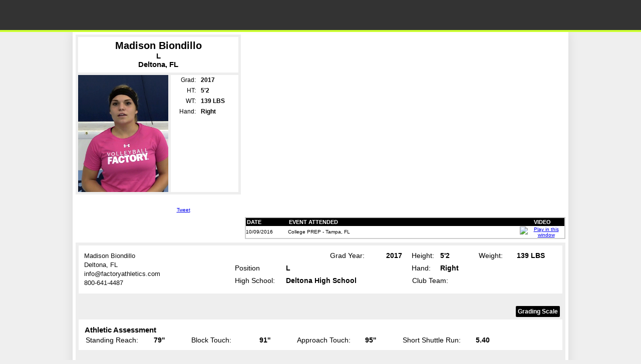

--- FILE ---
content_type: text/html
request_url: https://members.volleyballfactory.com/player/madison/biondillo/037bada2bbea4a5ab23a3493f6a55515
body_size: 13731
content:

<!DOCTYPE html PUBLIC "-//W3C//DTD XHTML 1.0 Transitional//EN" "http://www.w3.org/TR/xhtml1/DTD/xhtml1-transitional.dtd">
<html xmlns="http://www.w3.org/1999/xhtml">
<head>
<meta name="robots" content="" />
<meta http-equiv="Content-Type" content="text/html; charset=utf-8" />
<meta content="IE=9" http-equiv="X-UA-Compatible" />
<link rel="image_src" href="http://members.volleyballfactory.com/player/mb/037bada2bbea4a5ab23a3493f6a55515.jpg" />
<title>Volleyball Factory Player Page - Madison Biondillo</title>
<link rel="stylesheet" type="text/css" href="/common/style.css" />
<link rel="stylesheet" type="text/css" href="/player/playerpage.css" />
<!--[if gte IE 5.5]>
<![if lt IE 7]>
<link rel="stylesheet" type="text/css" href="/player/playerpageIE.css" />
<![endif]>
<![endif]-->
<!--[if IE 7]>
<style type="text/css">body{padding-top:64px}</style>
<![endif]-->
<script src="/assets/jwplayer7.9.0/jwplayer.js"></script>
<script type="text/javascript" src="/assets/js/jquery-3.1.1.min.js"></script>
<script type="text/javascript" src="/assets/js/jquery.cookie.js"></script>
<script type="text/javascript" src="/player/expandEventsEval.js"></script>
<script type="text/javascript" src="/player/fixEventsHeight.js"></script>
<!-- Google Tag Manager -->
<script>(function(w,d,s,l,i){w[l]=w[l]||[];w[l].push({'gtm.start':
new Date().getTime(),event:'gtm.js'});var f=d.getElementsByTagName(s)[0],
j=d.createElement(s),dl=l!='dataLayer'?'&l='+l:'';j.async=true;j.src=
'https://www.googletagmanager.com/gtm.js?id='+i+dl;f.parentNode.insertBefore(j,f);
})(window,document,'script','dataLayer','GTM-M7V4W7F');</script>
<!-- End Google Tag Manager -->
<link media="screen" rel="stylesheet" href="/assets/colorbox/style1/colorbox.css" />
<script src="/assets/colorbox/jquery.colorbox-min.js"></script>
<link rel="stylesheet" type="text/css" href="/assets/tooltipster4.1.8/css/tooltipster.bundle.min.css" />
<link rel="stylesheet" type="text/css" href="/assets/tooltipster4.1.8/css/plugins/tooltipster/sideTip/themes/tooltipster-sideTip-punk.min.css" />
<script type="text/javascript" src="/assets/tooltipster4.1.8/js/tooltipster.bundle.min.js"></script>
<script type="text/javascript">
$(document).ready( function(){
$(".HasImprovement").tooltipster({ contentAsHTML: true, theme:'tooltipster-punk',trigger: 'custom',
    triggerOpen: {tap: true, mouseenter:true },
	triggerClose: {tap: true, mouseleave:true }
	
	});
});
</script>
</head>
<body>
<div id="topHeader">
<div id="headerImg"><a href="http://www.volleyballfactory.com" id="Home"></a>
 
</div>
</div>
<div id="playerPageWrapper">
<div id="playerPageInnerWrapper">

<div id="playerProfile" class="dontPrint">
<div id="player-info-stats">
<div id="player-info-wrapper">
<div id="player-info">
<div id="player-pos-city">
<div class="player-eval"><div style="padding:6px 0 8px 0; font-size:15px; background-color:#fff">
<h3 style="font-size:20px;padding:0;margin:0">Madison Biondillo</h3>L<br />Deltona, FL </div></div>
</div>
<div id="player-hs-stats"> <img src="/player/mb/037bada2bbea4a5ab23a3493f6a55515.jpg" border="0" alt="Headshot" width="180" height="234" style="float:left;"/>
  <div style="padding-left:5px; width:130px; background-color:#fff; float:right; height:100%">
  <table cellpadding="0" cellspacing="0" border="0" id="stats">
  <tr><td width="66" class="statheader">Grad:</td><td width="66"><strong>2017</strong></td></tr>
 
  <tr><td class="statheader">HT:</td><td><strong>5'2</strong></td></tr>
  <tr><td class="statheader">WT:</td><td><strong>139 LBS</strong></td></tr>
 
  <tr>
    <td class="statheader">Hand:</td><td><strong>Right</strong></td></tr>
  
    </table></div></div>
<div class="clear"></div>

</div>

<div id="fbTt">
<div style="padding:8px 0">
<iframe src="http://www.facebook.com/plugins/like.php?href=http://members.volleyballfactory.com/player/madison/biondillo/037bada2bbea4a5ab23a3493f6a55515&amp;layout=button_count&amp;show_faces=true&amp;width=100&amp;action=like&amp;font=arial&amp;colorscheme=light&amp;height=21" scrolling="no" frameborder="0" style="border:none; overflow:hidden; width:100px; height:21px;" allowTransparency="true"></iframe><a href="http://twitter.com/share" class="twitter-share-button"  data-url="http://members.volleyballfactory.com/player/madison/biondillo/037bada2bbea4a5ab23a3493f6a55515" data-text="check out my Plage Page @VolleyballFactory" data-count="horizontal">Tweet</a><script type="text/javascript" src="http://platform.twitter.com/widgets.js"></script></div>
</div> 

</div>
 
</div>

<div id="player-video-events">
<div id="videoPlayer"></div>
<div id="player-events-wrapper">
<div id="player-events" class="scroll">

<table width="100%" id="attended_events" cellpadding="0" cellspacing="0">
<tr><th width="80">DATE</th><th>EVENT ATTENDED</th><th width="85" style="text-align:center">VIDEO</th></tr>

		
<tr class="odd"><td>10/09/2016</td><td>College PREP - Tampa, FL</td>
<td style="text-align:center">

               <a href="/player/mb/037bada2bbea4a5ab23a3493f6a55515" data-video-url="http://1411bfe31966bfd9e095-91ea642001bcd48ac2b76b7f572cc6a3.r23.cf5.rackcdn.com/15084-MadisonBiondillo.mp4" data-page-url="/player/mb/037bada2bbea4a5ab23a3493f6a55515/277827--Madison-Biondillo--College-PREP-Tampa-FL" class="EventVideo" title="Play Video" rel="nofollow"><img alt="Play in this window" src="/images/play_button.png" width="36" height="18" border="0" style="cursor:pointer"></a>
               </td></tr>

</table>
</div>

</div>

</div>

<div class="clear"></div>
</div>

<div id="player-evaluation-details">
<div class="player-evaluation-section">
<table width="100%" cellpadding="0" cellspacing="0" border="0">
<tr><td width="299" rowspan="4">

<div id="AddressBlock">
<span>Madison Biondillo</span>

<span>Deltona, FL </span>
<span>info@factoryathletics.com</span>
<span>800-641-4487</span>
</div>

</td><td width="100"></td><td width="86"><strong></strong></td><td width="110">Grad Year:</td><td width="49"><strong>2017</strong></td><td width="55">Height:</td><td width="75"><strong>5'2</strong></td><td width="74">Weight:</td> <td><strong>139 LBS</strong></td></tr>
<tr>
  <td>Position</td>
  <td colspan="3"><strong>L</strong></td> 
  <td>Hand:</td>
  <td><strong>Right</strong></td><td>&nbsp;</td> <td>&nbsp;</td></tr>
  <tr>
  <td>High School:</td><td colspan="3"><strong>Deltona High School</strong></td>
  <td colspan="2" class="EventTF">Club Team:</td><td colspan="2" class="EventTF"><strong></strong></td></tr>
 
</table>
</div>






 <div style="text-align:right; padding:5px;">
 <a href="/player/GradingScale/" target="_blank" style="border-radius:2px;color:#fff; font-size:1.2em; display:inline-block; background-color:#000;padding:4px; text-decoration:none; font-weight:bold;">Grading Scale</a>
 </div>

 <div class="player-evaluation-section">
 <h2 style="padding:2px;">Athletic Assessment</h2>
<table width="100%" cellpadding="0" cellspacing="0" border="0" class="eval-data">
<tr>
<td class="position_header" style="width:110px">Standing Reach:</td>
<td width="70"><strong>79''</strong></td>

<td class="position_header" style="width:110px">Block Touch:</td>
<td width="70"><strong>91''</strong></td>

<td class="position_header" style="width:110px">Approach Touch:</td>
<td width="70"><strong>95''</strong></td>

<td class="position_header" style="width:120px">Short Shuttle Run:</td>
<td><strong>5.40</strong></td>


 </tr>
 
</table></div>
 
 
<div class="player-evaluation-section">
 <h2 style="padding:2px;">Technical Assessment</h2>
<table width="100%" cellpadding="0" cellspacing="0" border="0" class="eval-data">
<tr>
<td class="position_header" style="width:60px">Serve:</td>
<td width="50"><strong>5</strong></td>
<td class="position_header" style="width:120px">Serve Receive:</td>
<td width="50"><strong>5</strong></td>
<td class="position_header" style="width:60px">Attack:</td>
<td width="50"><strong>N/A</strong></td>
<td class="position_header">Block:</td>
<td width="50"><strong>N/A</strong></td>
<td class="position_header"  style="width:60px">Dig:</td>
<td width="50"><strong>6</strong></td>
<td class="position_header" style="width:50px">Setting:</td>
<td><strong>5</strong></td>
 </tr>
 
 
 <tr><td colspan="12" style="padding-left:0;"><h2 style="padding:2px; font-family:Verdana, Geneva, sans-serif; font-size:15px;">Technical Focus</h2></td></tr>
 <tr><td colspan="2" class="EventTF"><ul class="TechFocus"><li>(CT) Top Spin</li></ul></td><td colspan="2" class="EventTF"><ul class="TechFocus"></ul></td><td colspan="2" class="EventTF"><ul class="TechFocus"></ul></td><td colspan="2" class="EventTF"><ul class="TechFocus"></ul></td><td colspan="2" class="EventTF"><ul class="TechFocus"></ul></td><td colspan="2" class="EventTF"><ul class="TechFocus"></ul></td></tr>
 
 
</table></div>

 
<div class="player-evaluation-section" style="margin-bottom:0">
 <table width="100%" cellpadding="0" cellspacing="0" border="0">
<tr>
  <td style="padding-left:5px"><strong>Notes</strong></td>
   <td style="width:275px"><span class="ReviewedBy">Evaluations Are Reviewed by <span id="ReviewedByName">Kristee Porter</span></span></td>
  </tr></table>

 	
	<div class="overall odd"><strong>10/09/2016 - College PREP - Tampa, FL </strong> 
  - Madison is a 2017 Libero. Madison does a good job of getting her platform out quickly, angling her arms which results in good location to target. She displays good hustle and eagerness to learn making her a very coachable player. Currently Madison is working on beating the ball to the location and staying towards the sideline on defense. She does a great job of squaring up to the net when setting which makes for hittable balls to her hitters. We are excited to see what collegiate program Madison chooses this year! 
    </div>

</div>

</div>
</div> <!-- inner wrapper -->


<div style="display:none" id="ReviewedByInfo">
 <img width="105" height="145" class="floatLeft" style="float:left" alt="" src="//www.volleyballfactory.com/images/KPorter.jpg">
<div style="margin-left:115px; font-size:14px; font-family:arial">
<div style="font-size:1.01em">
<!--Cassy Marx is the Senior Director of Operations for Volleyball Factory. Before coming to Factory Athletics, she was the assistant coach at Cardinal Stritch University in Milwaukee, WI for the Men’s and Women’s program from 2012-2014 and recently joined the staff again in August of 2016. During her time as assistant coach, the women's program compiled a 56-31 record and the men's program had a 41-25 record. While at Stritch, the women’s team made school history making it to their first NAIA Tournament appearance in 2013 and again in 2014. On the men's side, the program won the Great Lakes Division Regular Season Championship in 2014 and the MAMVIC East Regular Season Championship in 2013. <br /><br />
Before stepping foot into collegiate coaching she played four years at the University of Wisconsin-Parkside primarily as a rightside hitter. Cassy brings unique ideas and has strong recruiting knowledge that has been a great benefit in putting her ideas and knowledge into action at our National Tryouts and Player Developments for Volleyball Factory.-->
Kristee Porter is the Volleyball Factory Event Operations Director, overseeing all on-court operations. 

<br /><br />
Kristee was three-sport athlete while at UCLA, playing Volleyball, Basketball and part of the Track &amp; Field Team. She was a three-time Volleyball All-American with the Bruins and was part of the USA National Volleyball Team from 1998 to 2003 and played eight seasons professionally in Spain and Puerto Rico. She was also a two-time national champion in the triple and long jump while part of the Track &amp; Field team. Kristee also earned her master’s degree in coaching and athletic administration from Concordia University.
<br /><br />
In addition to her impressive resume as a player, Kristee has been an assistant coach at the University of Colorado-Boulder, and later, the head coach at Navarro Junior College in Corsicana as well as a two-year stint at Henderson State University where she helped guide the Reddies to their first-ever appearance in the Great American Conference Tournament.
</div>
</div>
</div>
<div id="footer">
<div align="center" class="copyright2"> Copyright &copy; 2026 Volleyball Factory, A Division of Factory Athletics</div>
</div>


</div><!-- outer wrapper -->
<script type="text/javascript">
$(document).ready( function(){
	
 $(".ReviewedBy").click( function(){
	 $(this).colorbox({title:$(this).find("#ReviewedByName").html(), inline:true, href:function(){return $("#ReviewedByInfo").children();}, maxWidth:620, maxHeight:500}); 
	 ga('send', 'event', 'category', 'action', {'page': '/player/CWBioView'});
	 });
 
 $(document).bind('cbox_complete', function(){ $.colorbox.resize();});


 $(".SaveVideo").click( function()
	{
		var url = $(this).attr("href");
		var w = window.open(url, "SaveVideoWindow", "width=620,height=500");
		w.focus();
		return false;
	});
	
	var $btnPlay = '/images/play_button.png', $btnPlaying='/images/playing_button.png';
	
	$(".EventVideo").click( function(e){
		e.preventDefault();
		var $videoUrl = $(this).attr("data-video-url"), $pageUrl =  $(this).attr("data-page-url");
		ga('send', 'pageview', {'page': $pageUrl});
		$(".EventVideo").find("img").attr("src", $btnPlay);
		$(this).find("img").attr("src", $btnPlaying);
		var playerInstance = jwplayer("videoPlayer");
		playerInstance.setup({file: $videoUrl, autostart: 'true', width: '640', height: '360'});
		return false;
	});
	
});</script>
</body>
</html>
